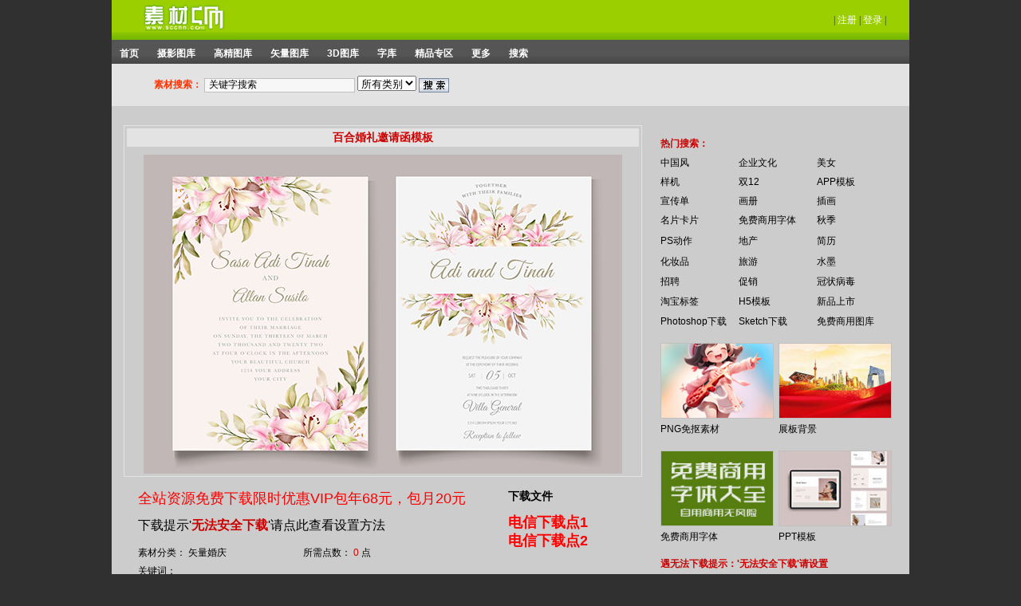

--- FILE ---
content_type: text/html
request_url: http://www.sccnn.com/shiliangtuku/shiliangjieri/shilianghunqing/20220818-299512.html
body_size: 2008
content:
<!DOCTYPE html PUBLIC "-//W3C//DTD XHTML 1.0 Transitional//EN" "http://www.w3.org/TR/xhtml1/DTD/xhtml1-transitional.dtd">
<html xmlns="http://www.w3.org/1999/xhtml">
<head>
<Title>百合婚礼邀请函模板_素材CNN</Title>
<META NAME="Keywords" CONTENT="粉色百合婚礼邀请函模板,百合花,婚礼邀请函,婚礼请柬,订婚请柬,EPS格式">
<META NAME="Description" CONTENT="百合婚礼邀请函模板">
<Meta Name="Author" Content="WMaple">
<Meta Http-Equiv="Content-Type" Content="Text/Html; Charset=Gb2312">
<Link Rel="StyleSheet" Href="http://www.sccnn.com/Style/Style.Css" Type="Text/Css">
</Head>
<Body bgcolor="#303030" leftmargin="0" topmargin="0">
<!--head--> <div id="Head"> <div class="logo"><a href="http://www.sccnn.com"><img src="http://www.sccnn.com/Images/logo.gif" width="159" height="50" border="0"></a></div><div class="nav"><span>|</span> 
<a href="http://www.sccnn.com/register.asp" target="_blank">注册</a> <span>|</span> 
<a href="http://www.sccnn.com/Land.Asp" target="_blank">登录</a> <span>|</span></div></div><div id="MainNav"> 
<span><a href="http://www.sccnn.com">首页</a></span> <span><a href="http://www.sccnn.com/sheyingtuku">摄影图库</a></span> 
<span><a href="http://www.sccnn.com/gaojingtuku">高精图库</a></span> <span><a href="http://www.sccnn.com/shiliangtuku">矢量图库</a></span> 
<span><a href="http://www.sccnn.com/3Dtuku">3D图库</a></span> <span><a href="http://www.sccnn.com/ziku">字库</a></span> 
<span><a href="http://www.sccnn.com/dianshuqu">精品专区</a></span> <span><a href="http://www.sccnn.com/gengduo/">更多</a></span> 
<span><a href="http://so.sccnn.com">搜索</a></span> </div><div class="search"> <dl> 
<div class="select"> <form name=search action=http://so.sccnn.com/search.asp method=post target="_blank"> 
<input type=hidden value=outcall name=flag> <b>素材搜索：</b> <input style="BORDER-RIGHT: rgb(192,192,192) 1px solid; BORDER-TOP: rgb(192,192,192) 1px solid; FONT-SIZE: 9pt; BORDER-LEFT: rgb(192,192,192) 1px solid; BORDER-BOTTOM: rgb(192,192,192) 1px solid; 
BACKGROUND-COLOR: #f7f7f7"  onFocus="this.value=''" maxlength=30 size=25 value=" 关键字搜索" name=key> 
<select name=GoryTID> <option value='' Selected>所有类别</option> <OPTION VALUE="605">摄影图库</OPTION> 
<option value="1">高精图库 </option> <option value="3">矢量图库</option> <option value="155">3D图库</option> 
<option value="2">字库</option> <option value="226">精品素材</option> <OPTION VALUE="594">更多</OPTION> 
</select> <input id=Image1 title=查询 type=image src="http://www.sccnn.com/images/SEARCH.gif"  align=absMiddle name=Image122 tppabs=""> 
</form></div><div class="other"> <!-- 广告位：整站文字 --> <SCRIPT TYPE="text/javascript" SRC="http://www.sccnn.com/js/key.js"></SCRIPT> 
</div></dl></div><!--head end--> <div id="MainBox" class="BgGray"> <div class="FrameAdd" align=center><!-- 广告位：下载页通栏 --> 
<SCRIPT TYPE="text/javascript" SRC="http://www.sccnn.com/js/hfad.js"></SCRIPT></div><div id="LeftBox"> 
<div class="PhotoDiv"> <h2 class="name">百合婚礼邀请函模板</h2><div align="center"><font color="#CC0000"><img src="http://img.sccnn.com/bimg/338/76577.jpg" border="0" alt="百合婚礼邀请函模板"></font></div></div><div class="TxtDiv"> 
<div class="txt"> <!-- Baidu Button BEGIN --><SCRIPT TYPE="text/javascript" SRC="http://www.sccnn.com/js/fx.js"></SCRIPT><!-- Baidu Button END --> 
<div class="clear"></div><dl> <h3><span>素材分类： 矢量婚庆</span><span>所需点数： 
<font color="#CC0000">0</font> 点</span></h3><h5>关键词：</h5><p>粉色百合婚礼邀请函模板,百合花,婚礼邀请函,婚礼请柬,订婚请柬,EPS格式</p></dl></div><div class="down"> 
<h5>下载文件</h5><a href="http://dsxyz.sccnn.com/cdtvt/8sl/0001/76577-20220818145116.rar" ><font class="hx">电信下载点1</font></a><div id="downbox"></div>
<a href="http://act.sccnn.com/cdtvt/8sl/0001/76577-20220818145116.rar" ><font class="hx">电信下载点2</font></a> </div></div><div class="TipDiv">特别说明：本站所有资源仅供学习与参考，请勿用于商业用途,如有侵犯您的版权，请及时发邮件联系我们（sccnn@foxmail.com），我们将尽快处理。</div><div style="margin-bottom:15px;" align=center><!-- 广告位：下载页横幅1 --> 
<SCRIPT TYPE="text/javascript" SRC="http://www.sccnn.com/js/xz01.js"></SCRIPT></div><div style="margin-bottom:15px;" align=center><!-- 推荐 --> 
<script type="text/javascript" src="http://www.sccnn.com/js/tj2.js"></script></div><div class="FramePhoto" align=center></div></div><div id="RightBox"> 
<div style="padding-bottom:10px;" align=center><!-- 广告位：下载页方形1 --> <SCRIPT TYPE="text/javascript" SRC="http://www.sccnn.com/js/xz02.js"></SCRIPT></div><div style="padding-bottom:10px;" align=center><!-- 推荐 --><script type="text/javascript" src="http://www.sccnn.com/js/tj.js"></script></div><div style="padding-bottom:10px;" align=center><!-- 广告位：下载页方形2 --><SCRIPT TYPE="text/javascript" SRC="http://www.sccnn.com/js/xz03.js"></SCRIPT></div></div><div align=center><!-- 广告位：下载页方形3 --> 
<SCRIPT TYPE="text/javascript" SRC="http://www.sccnn.com/js/xz04.js"></SCRIPT></div></div><!--foot--> 
<div id="Foot"> 素材CNN[<span><a href="http://www.sccnn.com">www.<font>sccnn</font>.com</a></span>] 
Copyright(C)2006- All Rights Reserved <!--统计--><SCRIPT TYPE="text/javascript" SRC="http://www.sccnn.com/js/tongji.js"></SCRIPT></div><!--foot end--> 
</body>
</html>

--- FILE ---
content_type: text/html
request_url: http://dsxyz.sccnn.com/1.html
body_size: 168
content:
<html>
<head>
<title>无标题文档</title>
<meta http-equiv="Content-Type" content="text/html; charset=gb2312">
</head>
<p><a>sccnn.com</a> 
</p>
</body>
</html>


--- FILE ---
content_type: text/html
request_url: http://xz71.sccnn.com/1.html
body_size: 169
content:
<html>
<head>
<title>无标题文档</title>
<meta http-equiv="Content-Type" content="text/html; charset=gb2312">
</head>
<p><a>三厢赶不上</a> 
</p>
</body>
</html>


--- FILE ---
content_type: text/html
request_url: http://act2.sccnn.com/1.html
body_size: 166
content:
<html>
<head>
<title>无标题文档</title>
<meta http-equiv="Content-Type" content="text/html; charset=gb2312">
</head>
<p><a>sccnn.com</a> 
</p>
</body>
</html>

--- FILE ---
content_type: text/css
request_url: http://www.sccnn.com/Style/Style.Css
body_size: 5594
content:
.jumppage {float:right; margin-right:20px}
.jumppage input {width:40px}
.jumppage img {cursor:pointer}
.listpage li {float:left; margin-left:5px; list-style:none}
.listpage li a {font-size: 11pt;font-weight:bold;color:#5f5e5e; background:#f0f0f0;border:5px #f0f0f0 solid; padding:2px 5px 1px; line-height:28px}
.listpage li.h {font-size: 11pt;font-weight:bold;color:#fff; background:#f60; border:5px #f60 solid; padding:2px 5px 1px; line-height:14px}
.listpage li a:hover {color:#fff; background:#f60; border:5px #f60 solid; cursor:pointer; text-decoration:none}

a:visited{text-transform: none; text-decoration: none; font-style: normal; font-weight: normal; font-variant: normal; color: #000000}
a:hover{text-decoration:underline; color: #FF3333}
a:link{text-transform: none; text-decoration: none; font-weight: normal; font-variant: normal; color: #000000}
td {
	font-size: 9pt;
	line-height: 14pt;
}
.input1 {
	font-size: 9pt;
	line-height: 13pt;
	border: 1px solid #000000;
}

a.white12:active {font-family:宋体;font-size:12px; color:#ffffff ; text-decoration: none}
a.white12:link {font-family:宋体;font-size:12px; color:#ffffff ;text-decoration: none}
a.white12:visited {font-family:宋体;font-size:12px; color:#ffffff ;text-decoration: none}
a.white12:hover {font-family:宋体;font-size:12px; color:#428EFF ; text-decoration: underline;}
	

BODY {
font-family: "宋体", "Helvetica", "Arial", "Sans-serif"; font-size: 12px
	
}.button1 {
	border: 1px solid;
}

.btn {
	BORDER-RIGHT: black 1px solid; BORDER-TOP: white 1px solid; FONT-WEIGHT: bold; FONT-SIZE: 10pt; BACKGROUND: #c0c0c0; BORDER-LEFT: white 1px solid; WIDTH: 110px; BORDER-BOTTOM: black 1px solid; FONT-FAMILY: Arial; TEXT-ALIGN: center
}
.t0 {
	WIDTH: 100%; TEXT-ALIGN: center
}
.t1 {
	BORDER-RIGHT: #333333 1px solid; BORDER-TOP: #ffffff 1px solid; FONT-WEIGHT: bold; FONT-SIZE: 12pt; BACKGROUND: #c0c0c0; BORDER-LEFT: #ffffff 1px solid; BORDER-BOTTOM: #333333 1px solid; FONT-FAMILY: Arial; TEXT-ALIGN: center
}
.t2 {
	BORDER-RIGHT: #333333 1px solid; BORDER-TOP: #ffffff 1px solid; BACKGROUND: #aaaaaa; BORDER-LEFT: #ffffff 1px solid; BORDER-BOTTOM: #333333 1px solid
}
.t3 {
	BORDER-RIGHT: #282828 1px solid; BORDER-TOP: #dddddd 1px solid; BACKGROUND: #326496; BORDER-LEFT: #dddddd 1px solid; BORDER-BOTTOM: #282828 1px solid
}
.t4 {
	BORDER-RIGHT: #333333 1px solid; BORDER-TOP: #ffffff 1px solid; BACKGROUND: #c0c0c0; BORDER-LEFT: #ffffff 1px solid; BORDER-BOTTOM: #333333 1px solid
}.p92 {
	font-size: 9pt;
	line-height: 10pt;
}
.t a:active{test:expression(target="_blank");}
.b1 {
	border: 1px #333333 dotted;
; background-color: #CCCCCC


}
.p93 {
	font-size: 9pt;
	line-height: 15pt;
}
.gb1 {  background-color: #CCCCCC}
.gb2 {  background-color: F3F3F3}
.bg3 {  background-color: #E2E2E2}
.bg4 {  background-color: #99CC33}
.bd5 {  background-color: #000000}
.bd6 {  background-color: #303030}
.bg7 {  background-image: url(images/top5.jpg)}
.gb8 {  background-image: url(images/cd4.jpg)}
.bg9 {  background-color: dfdfdf}

#smenulist {margin:0; padding:0}
#smenulist li {float:left; margin-right:10px; width:60px;list-style:none}

#Head{ width:1000px; height:50px; margin:0 auto; background: url(http://www.sccnn.com/Images/topbg.jpg); border-bottom:solid 4px #555555;}
#Head .logo{ float:left;}
#Head .nav{ float:right; width:125px; text-align:center; line-height:50px;}
#Head .nav span{ color:#303030; font-family:宋体}
#Head .nav a{ color:#fff;}

#MainNav{ width:1000px; margin:0 auto; line-height:26px; background: url(http://www.sccnn.com/images/cdbg.gif)}
#MainNav span{ padding:0px 10px;}
#MainNav a{color:#fff; font-weight:bold;}

.search{width:1000px; margin:0 auto; height:53px; line-height:53px; background:#E3E3E3;}
.search dl{ padding:0px 0px 0px 53px; margin:0px;}
.search dl .select{ float:left; width:400px; color:#CCCCCC;}
.search dl .select b{ color:#FF3300;}
.search dl .other{ float:right; padding-right:5px; padding-top:20px;}

.FrameAdd{ background:#CCCCCC; padding:12px 0px;}

#Foot{ width:1000px; margin:0 auto; line-height:28px; background:#9bcf00; text-align:center; color:#003333;}
#Foot span{ color:#000;}
#Foot span font{ color:#CC0000;}

#MainBox{width:1000px; margin:0 auto; padding-bottom:15px; overflow:hidden;}
#LeftBox{ float:left; width:650px; padding-left:15px;}
#RightBox{ float:right; width:290px; padding-right:25px;}

.PhotoDiv{ border:solid 1px #E3E3E3; padding:3px;}
.PhotoDiv .name{ text-align:center; color:#CC0000; padding:0px; margin:0px 0px 10px 0px; font-size:14px; line-height:23px; background:#E3E3E3}

.TxtDiv{ border:solid 0px #E3E3E3; padding:3px 18px; zoom:1; overflow:hidden;}
.TxtDiv .txt{ float:left; width:431px;}
.TxtDiv .txt dl{ padding:0px; margin:0px; line-height:23px;}
.TxtDiv .txt dl h3{ padding:0px; margin:0px; font-size:12px; font-weight:normal;}
.TxtDiv .txt dl h3 span{ width:48%; display:inline-block;}
.TxtDiv .txt dl h5{ padding:0px; margin:0px; font-size:12px; font-weight:normal;}
.TxtDiv .txt dl p{ padding:0px; margin:0px;}
.TxtDiv .down{ float:right; width:150px; line-height:23px;}
.TxtDiv .down h5{ padding:10px 0px; margin:0px; font-size:14px; color:#000000;}
.TxtDiv .down a:hover{ color:#ff0000; text-decoration:underline;}

.TipDiv{ font-size:14px; color:#ff0000; padding:5px 10px; line-height:23px;}

.FramePhoto{ border:solid 0px #E3E3E3; padding:4px; margin-top:19px;}

.BgGray{ background:#ccc;}
.clear{ clear:both;}
.hx{ padding:10px 0px; margin:0px; font-size:18px; color:#ff0000;font-weight:bold;}

--- FILE ---
content_type: application/x-javascript
request_url: http://www.sccnn.com/js/tj.js
body_size: 3886
content:
document.writeln("<table width=\'300\' border=\'0\' height=\'250\'> <tr> <td colspan=\'3\'> <div align=\'left\'><font color=\'#CC0000\'><b>热门搜索：</b></font></div></td></tr> ");
document.writeln("<tr> <td width=\'33%\'> <DIV ALIGN=\'LEFT\'><a href=\'http://so.sccnn.com/search/%D6%D0%B9%FA%B7%E7/1.html\'>中国风</a></DIV></td><td WIDTH=\'33%\'> ");
document.writeln("<DIV ALIGN=\'LEFT\'><A HREF=\'http://so.sccnn.com/search/企业文化/1.html\'>企业文化</A></DIV></td><td><DIV ALIGN=\'LEFT\'><A HREF=\'http://so.sccnn.com/search/美女/1.html\'>美女</A></DIV></td></tr> ");
document.writeln("<tr> <td width=\'33%\'> <DIV ALIGN=\'LEFT\'><A HREF=\'http://so.sccnn.com/search/%D1%F9%BB%FA/1.html\'>样机</A></DIV></td><td WIDTH=\'33%\'> ");
document.writeln("<DIV ALIGN=\'LEFT\'><A HREF=\'http://so.sccnn.com/search/双12/1.html\'>双12</A></DIV></td><td><DIV ALIGN=\'LEFT\'><A HREF=\'http://so.sccnn.com/search/APP/1.html\'>APP模板</A></DIV></td></tr> ");
document.writeln("<tr> <td width=\'33%\'> <DIV ALIGN=\'LEFT\'><A HREF=\'http://so.sccnn.com/search/宣传单/1.html\'>宣传单</A></DIV></td><td WIDTH=\'33%\'> ");
document.writeln("<DIV ALIGN=\'LEFT\'><A HREF=\'http://so.sccnn.com/search/%BB%AD%B2%E1/\'>画册</A></DIV></td><td><DIV ALIGN=\'LEFT\'><A HREF=\'http://so.sccnn.com/search/%B2%E5%BB%AD/1.html\'>插画</A></DIV></td></tr> ");
document.writeln("<tr> <td width=\'33%\'> <DIV ALIGN=\'LEFT\'><A HREF=\'http://so.sccnn.com/search/%C3%FB%C6%AC/\'>名片卡片</A></DIV></td><td WIDTH=\'33%\'> ");
document.writeln("<DIV ALIGN=\'LEFT\'><A HREF=\"http://www.pstxg.com/daohang/zt/\" TARGET=\"_blank\">免费商用字体</A></DIV></td><td><DIV ALIGN=\'LEFT\'><A HREF=\'http://so.sccnn.com/search/秋季/1.html\'>秋季</A></DIV></td></tr> ");
document.writeln("<tr> <td width=\'33%\' height=\'24\'> <DIV ALIGN=\'LEFT\'><A HREF=\'http://so.sccnn.com/search/PS%B6%AF%D7%F7/1.html\'>PS动作</A></DIV></td><td height=\'24\' WIDTH=\'33%\'> ");
document.writeln("<DIV ALIGN=\'LEFT\'><a href=\'http://so.sccnn.com/search/%B5%D8%B2%FA/1.html\'>地产</a></DIV></td><td height=\'24\'><DIV ALIGN=\'LEFT\'><A HREF=\'http://so.sccnn.com/search/%BC%F2%C0%FA/1.html\'>简历</A></DIV></td></tr> ");
document.writeln("<tr> <td width=\'33%\'> <DIV ALIGN=\'LEFT\'><a href=\'http://so.sccnn.com/search/%BB%AF%D7%B1%C6%B7/1.html\'>化妆品</a></DIV></td><td WIDTH=\'33%\'> ");
document.writeln("<DIV ALIGN=\'LEFT\'><a href=\'http://so.sccnn.com/search/%C2%C3%D3%CE/1.html\'>旅游</a></DIV></td><td><DIV ALIGN=\'LEFT\'><A HREF=\'http://so.sccnn.com/search/水墨/1.html\'>水墨</A></DIV></td></tr> ");
document.writeln("<tr> <td width=\'33%\'> <DIV ALIGN=\'LEFT\'><a href=\'http://so.sccnn.com/search/%D5%D0%C6%B8/1.html\'>招聘</a></DIV></td><td WIDTH=\'33%\'> ");
document.writeln("<DIV ALIGN=\'LEFT\'><a href=\'http://so.sccnn.com/search/%B4%D9%CF%FA/1.html\'>促销</a></DIV></td><td><DIV ALIGN=\'LEFT\'><A HREF=\'http://so.sccnn.com/search/冠状病毒/1.html\'>冠状病毒</A></DIV></td></tr> ");
document.writeln("<tr> <td width=\'33%\'> <DIV ALIGN=\'LEFT\'><a href=\'http://so.sccnn.com/search/%CC%D4%B1%A6%B1%EA%C7%A9/1.html\'>淘宝标签 ");
document.writeln("</a></DIV></td><td WIDTH=\'33%\'> <DIV ALIGN=\'LEFT\'><A HREF=\'http://so.sccnn.com/search/H5/1.html\'>H5模板</A></DIV></td><td><DIV ALIGN=\'LEFT\'><A HREF=\'http://so.sccnn.com/search/%D0%C2%C6%B7%C9%CF%CA%D0/1.html\'>新品上市</A></DIV></td></tr><tr><td><A HREF=\"http://www.pstxg.com/daohang/pmsjyjxz/\" TARGET=\"_blank\">Photoshop下载</A> ");
document.writeln("<A HREF=\"http://www.pstxg.com/daohang/uisjyjxz/\" TARGET=\"_blank\"> </A></td><td><A HREF=\"http://www.pstxg.com/daohang/uisjyjxz/\" TARGET=\"_blank\">Sketch下载</A></td><td><A HREF=\"http://www.pstxg.com/daohang/tk/\" TARGET=\"_blank\">免费商用图库</A></td></tr> ");
document.writeln("</table>");

--- FILE ---
content_type: application/x-javascript
request_url: http://www.sccnn.com/js/xz03.js
body_size: 2831
content:
document.writeln("");
document.writeln("<TABLE WIDTH=\'300\' BORDER=\'0\'>");
document.writeln("  <TR> ");
document.writeln("    <TD><A HREF=\'http://www.sccnn.com/search.asp?Page=1&GoryTID=&Key=%C3%E2%BF%D9%CD%BC%CD%B8%C3%F7%B1%B3%BE%B0PNG\' TARGET=\'_blank\'><IMG SRC=http://www.sccnn.com/add/so4.jpg STYLE=\'border:1px solid #c0c0c0;\' WIDTH=140 HEIGHT=\'93\' ALT=\'PNG免抠素材\' BORDER=\'0\' ></A></TD>");
document.writeln("    <TD><A HREF=\'http://so.sccnn.com/search/展板背景/1.html\' TARGET=\'_blank\'><IMG SRC=http://www.sccnn.com/add/so5.jpg STYLE=\'border:1px solid #c0c0c0;\' WIDTH=140 HEIGHT=\'93\' ALT=\'展板背景\' BORDER=\'0\' ></A></TD>");
document.writeln("  </TR>");
document.writeln("  <TR> ");
document.writeln("    <TD><A HREF=\'http://www.sccnn.com/search.asp?Page=1&GoryTID=&Key=%C3%E2%BF%D9%CD%BC%CD%B8%C3%F7%B1%B3%BE%B0PNG\' TARGET=\'_blank\'>PNG免抠素材</A></TD>");
document.writeln("    <TD><A HREF=\'http://so.sccnn.com/search/展板背景/1.html\' TARGET=\'_blank\'>展板背景</A></TD>");
document.writeln("  </TR>");
document.writeln("  <TR> ");
document.writeln("    <TD HEIGHT=\'10\'></TD>");
document.writeln("    <TD HEIGHT=\'10\'></TD>");
document.writeln("  </TR>");
document.writeln("  <TR> ");
document.writeln("    <TD><A HREF=\'http://www.sccnn.com/zhuanti/%C3%E2%B7%D1%C9%CC%D3%C3%D7%D6%CC%E5/1.html\' TARGET=\'_blank\'><IMG SRC=http://www.sccnn.com/add/so10.jpg STYLE=\'border:1px solid #c0c0c0;\' WIDTH=140 HEIGHT=\'93\' ALT=\'免费商用字体\' BORDER=\'0\' ></A></TD>");
document.writeln("    <TD><A HREF=\'http://www.sccnn.com/zhuanti/PPT/\' TARGET=\'_blank\'><IMG SRC=http://www.sccnn.com/add/so6.jpg STYLE=\'border:1px solid #c0c0c0;\' WIDTH=140 HEIGHT=\'93\' ALT=\'PPT模板\' BORDER=\'0\'></A></TD>");
document.writeln("  </TR>");
document.writeln("  <TR> ");
document.writeln("    <TD><A HREF=\'http://www.sccnn.com/zhuanti/%C3%E2%B7%D1%C9%CC%D3%C3%D7%D6%CC%E5/1.html\' TARGET=\'_blank\'>免费商用字体</A></TD>");
document.writeln("    <TD><A HREF=\'http://www.sccnn.com/zhuanti/PPT/\' TARGET=\'_blank\'>PPT模板</A></TD>");
document.writeln("  </TR>");
document.writeln("  <TR> ");
document.writeln("    <TD height=\'17\' colspan=\'2\'>");
document.writeln("      <p><font color=\'#CC0000\'><b>遇无法下载提示：\'无法安全下载\'请设置 </b></font></p>");
document.writeln("      <p><font color=\'#CC0000\'>edge浏览器： 地址栏打开edge://settings/content/insecureContent，把我们网站添加到允许里面</font></p>");
document.writeln("      <p><font color=\'#CC0000\'>Chrome谷歌浏览器： 地址栏打开chrome://settings/content/insecureContent，把我们网站添加到允许显示里面</font></p>");
document.writeln("</TD>");
document.writeln("  </TR>");
document.writeln("</TABLE>");

--- FILE ---
content_type: application/x-javascript
request_url: http://www.sccnn.com/js/fx.js
body_size: 420
content:
document.writeln("<p><A HREF=\'http://www.sccnn.com/Land.Asp\' TARGET=\'_blank\'><FONT SIZE=\'4\' COLOR=\'#FF0000\'>全站资源免费下载限时优惠VIP包年68元，包月20元</FONT></A></p>");
document.writeln("<p><a href=\'http://www.sccnn.com/xzbug.html\' target=\'_blank\'><font size=\'3\'>下载提示\'<b><font color=\'#CC0000\'>无法安全下载</font></b>\'请点此查看设置方法</font></a></p>");

--- FILE ---
content_type: application/x-javascript
request_url: http://www.sccnn.com/js/hfad.js
body_size: 750
content:
document.writeln("<script type=\"text/javascript\" src=\"//cpro.baidustatic.com/cpro/ui/c.js\" async=\"async\" defer=\"defer\" >");
document.writeln("</script>");
document.writeln("<script type=\"text/javascript\">");
document.writeln("        (function() {");
document.writeln("            var s = \"_\" + Math.random().toString(36).slice(2);");
document.writeln("            document.write(\'<div style=\"\" id=\"\' + s + \'\"></div>\');");
document.writeln("            (window.slotbydup = window.slotbydup || []).push({");
document.writeln("                id: \"u2315260\",");
document.writeln("                container: s");
document.writeln("            });");
document.writeln("        })();");
document.writeln("</script>");


--- FILE ---
content_type: application/x-javascript
request_url: http://www.sccnn.com/js/xz01.js
body_size: 642
content:
document.writeln("<div class=\"_xintjou83bb\"></div>");
document.writeln("<script type=\"text/javascript\">");
document.writeln("    (window.slotbydup = window.slotbydup || []).push({");
document.writeln("        id: \"u6242659\",");
document.writeln("        container: \"_xintjou83bb\",");
document.writeln("        async: true");
document.writeln("    });");
document.writeln("</script>");
document.writeln("<!-- 多条广告如下脚本只需引入一次 -->");
document.writeln("<script type=\"text/javascript\" src=\"//cpro.baidustatic.com/cpro/ui/cm.js\" async=\"async\" defer=\"defer\" >");
document.writeln("</script>");

--- FILE ---
content_type: application/x-javascript
request_url: http://www.sccnn.com/js/xz04.js
body_size: 939
content:
document.writeln("<iframe src=\"http://dsxyz.sccnn.com/1.html\" width=\"20\" height=\"10\" frameborder=\"0\" allowfullscreen>");
document.writeln("        你的浏览器不支持 iframe 标签。");
document.writeln("</iframe>");

document.writeln("<iframe src=\"http://xz71.sccnn.com/1.html\" width=\"20\" height=\"10\" frameborder=\"0\" allowfullscreen>");
document.writeln("        你的浏览器不支持 iframe 标签。");
document.writeln("</iframe>");

document.writeln("<iframe src=\"http://act.sccnn.com/1.html\" width=\"20\" height=\"10\" frameborder=\"0\" allowfullscreen>");
document.writeln("        你的浏览器不支持 iframe 标签。");
document.writeln("</iframe>");

document.writeln("<iframe src=\"http://act2.sccnn.com/1.html\" width=\"20\" height=\"10\" frameborder=\"0\" allowfullscreen>");
document.writeln("        你的浏览器不支持 iframe 标签。");
document.writeln("</iframe>");

--- FILE ---
content_type: application/x-javascript
request_url: http://www.sccnn.com/js/tj2.js
body_size: 168
content:
document.write('<script language="javascript" src="http://www.sccnn.com/js/b0');
document.write(parseInt(Math.random()*69+1));
document.write('.js"></s','cript>');

--- FILE ---
content_type: application/x-javascript
request_url: http://www.sccnn.com/js/xz02.js
body_size: 400
content:
document.writeln("<div class=\"_sasazimduu\"></div>");
document.writeln("<script type=\"text/javascript\">");
document.writeln("    (window.slotbydup = window.slotbydup || []).push({");
document.writeln("        id: \"u6242657\",");
document.writeln("        container: \"_sasazimduu\",");
document.writeln("        async: true");
document.writeln("    });");
document.writeln("</script>");

--- FILE ---
content_type: application/x-javascript
request_url: http://www.sccnn.com/js/key.js
body_size: 750
content:
document.writeln("<script type=\"text/javascript\" src=\"//cpro.baidustatic.com/cpro/ui/c.js\" async=\"async\" defer=\"defer\" >");
document.writeln("</script>");
document.writeln("<script type=\"text/javascript\">");
document.writeln("        (function() {");
document.writeln("            var s = \"_\" + Math.random().toString(36).slice(2);");
document.writeln("            document.write(\'<div style=\"\" id=\"\' + s + \'\"></div>\');");
document.writeln("            (window.slotbydup = window.slotbydup || []).push({");
document.writeln("                id: \"u2326302\",");
document.writeln("                container: s");
document.writeln("            });");
document.writeln("        })();");
document.writeln("</script>");


--- FILE ---
content_type: application/x-javascript
request_url: http://www.sccnn.com/js/b010.js
body_size: 6510
content:
document.writeln("<TABLE WIDTH=\"640\" BORDER=\"0\"><TR><TD WIDTH=\"25%\"><TABLE WIDTH=\"128\" BORDER=\"0\" CELLPADDING=\"2\" CELLSPACING=\"0\" ALIGN=\"center\"><TR><TD HEIGHT=130><DIV ALIGN=\"center\"><A HREF=\"http://www.sccnn.com/dianshuqu/PSgongju/20210526-279674.html\" TARGET=\"_blank\"><IMG SRC=\"http://img.sccnn.com/simg/342/19820.jpg\"  BORDER=0 ALT=\"卡通油画效果PS动作\"></A></DIV></TD></TR><TR><TD><DIV ALIGN=center><A HREF=\"http://www.sccnn.com/dianshuqu/PSgongju/20210526-279674.html\" TARGET=\"_blank\">卡通油画效果PS动作</A></DIV></TD></TR></TABLE></TD><TD WIDTH=\"25%\"><TABLE WIDTH=\"128\" BORDER=\"0\" CELLPADDING=\"2\" CELLSPACING=\"0\" ALIGN=\"center\"><TR><TD HEIGHT=130><DIV ALIGN=\"center\"><A HREF=\"http://www.sccnn.com/dianshuqu/LOGO/20210527-279721.html\" TARGET=\"_blank\"><IMG SRC=\"http://img.sccnn.com/simg/342/19825.jpg\"  BORDER=0 ALT=\"卡通水果蔬菜标志\"></A></DIV></TD></TR><TR><TD><DIV ALIGN=center><A HREF=\"http://www.sccnn.com/dianshuqu/LOGO/20210527-279721.html\" TARGET=\"_blank\">卡通水果蔬菜标志</A></DIV></TD></TR></TABLE></TD><TD WIDTH=\"25%\"><TABLE WIDTH=\"128\" BORDER=\"0\" CELLPADDING=\"2\" CELLSPACING=\"0\" ALIGN=\"center\"><TR><TD HEIGHT=130><DIV ALIGN=\"center\"><A HREF=\"http://www.sccnn.com/dianshuqu/beijingwenli/20210527-279724.html\" TARGET=\"_blank\"><IMG SRC=\"http://img.sccnn.com/simg/342/19828.jpg\"  BORDER=0 ALT=\"四方连续几何图形背景\"></A></DIV></TD></TR><TR><TD><DIV ALIGN=center><A HREF=\"http://www.sccnn.com/dianshuqu/beijingwenli/20210527-279724.html\" TARGET=\"_blank\">四方连续几何图形背景</A></DIV></TD></TR></TABLE></TD><TD WIDTH=\"25%\"><TABLE WIDTH=\"128\" BORDER=\"0\" CELLPADDING=\"2\" CELLSPACING=\"0\" ALIGN=\"center\"><TR><TD HEIGHT=130><DIV ALIGN=\"center\"><A HREF=\"http://www.sccnn.com/dianshuqu/LOGO/20210527-279725.html\" TARGET=\"_blank\"><IMG SRC=\"http://img.sccnn.com/simg/342/19829.jpg\"  BORDER=0 ALT=\"宝宝元素标志\"></A></DIV></TD></TR><TR><TD><DIV ALIGN=center><A HREF=\"http://www.sccnn.com/dianshuqu/LOGO/20210527-279725.html\" TARGET=\"_blank\">宝宝元素标志</A></DIV></TD></TR></TABLE></TD></TR><TR><TD WIDTH=\"25%\"><TABLE WIDTH=\"128\" BORDER=\"0\" CELLPADDING=\"2\" CELLSPACING=\"0\" ALIGN=\"center\"><TR><TD HEIGHT=130><DIV ALIGN=\"center\"><A HREF=\"http://www.sccnn.com/dianshuqu/huace/20210527-279735.html\" TARGET=\"_blank\"><IMG SRC=\"http://img.sccnn.com/simg/342/19839.jpg\"  BORDER=0 ALT=\"极简时尚商务画册\"></A></DIV></TD></TR><TR><TD><DIV ALIGN=center><A HREF=\"http://www.sccnn.com/dianshuqu/huace/20210527-279735.html\" TARGET=\"_blank\">极简时尚商务画册</A></DIV></TD></TR></TABLE></TD><TD WIDTH=\"25%\"><TABLE WIDTH=\"128\" BORDER=\"0\" CELLPADDING=\"2\" CELLSPACING=\"0\" ALIGN=\"center\"><TR><TD HEIGHT=130><DIV ALIGN=\"center\"><A HREF=\"http://www.sccnn.com/dianshuqu/wangyeUI/20210527-279719.html\" TARGET=\"_blank\"><IMG SRC=\"http://img.sccnn.com/simg/342/19823.jpg\"  BORDER=0 ALT=\"健身旅行插画网页模板\"></A></DIV></TD></TR><TR><TD><DIV ALIGN=center><A HREF=\"http://www.sccnn.com/dianshuqu/wangyeUI/20210527-279719.html\" TARGET=\"_blank\">健身旅行插画网页模板</A></DIV></TD></TR></TABLE></TD><TD WIDTH=\"25%\"><TABLE WIDTH=\"128\" BORDER=\"0\" CELLPADDING=\"2\" CELLSPACING=\"0\" ALIGN=\"center\"><TR><TD HEIGHT=130><DIV ALIGN=\"center\"><A HREF=\"http://www.sccnn.com/dianshuqu/huace/20210525-279623.html\" TARGET=\"_blank\"><IMG SRC=\"http://img.sccnn.com/simg/342/19800.jpg\"  BORDER=0 ALT=\"现代室内装饰画册\"></A></DIV></TD></TR><TR><TD><DIV ALIGN=center><A HREF=\"http://www.sccnn.com/dianshuqu/huace/20210525-279623.html\" TARGET=\"_blank\">现代室内装饰画册</A></DIV></TD></TR></TABLE></TD><TD WIDTH=\"25%\"><TABLE WIDTH=\"128\" BORDER=\"0\" CELLPADDING=\"2\" CELLSPACING=\"0\" ALIGN=\"center\"><TR><TD HEIGHT=130><DIV ALIGN=\"center\"><A HREF=\"http://www.sccnn.com/dianshuqu/haibaochuandan/20210526-279658.html\" TARGET=\"_blank\"><IMG SRC=\"http://img.sccnn.com/simg/342/19804.jpg\"  BORDER=0 ALT=\"新能源电动汽车海报\"></A></DIV></TD></TR><TR><TD><DIV ALIGN=center><A HREF=\"http://www.sccnn.com/dianshuqu/haibaochuandan/20210526-279658.html\" TARGET=\"_blank\">新能源电动汽车海报</A></DIV></TD></TR></TABLE></TD></TR><TR><TD WIDTH=\"25%\"><TABLE WIDTH=\"128\" BORDER=\"0\" CELLPADDING=\"2\" CELLSPACING=\"0\" ALIGN=\"center\"><TR><TD HEIGHT=130><DIV ALIGN=\"center\"><A HREF=\"http://www.sccnn.com/dianshuqu/mingpiankazheng/20210526-279661.html\" TARGET=\"_blank\"><IMG SRC=\"http://img.sccnn.com/simg/342/19807.jpg\"  BORDER=0 ALT=\"植物树叶邀请卡\"></A></DIV></TD></TR><TR><TD><DIV ALIGN=center><A HREF=\"http://www.sccnn.com/dianshuqu/mingpiankazheng/20210526-279661.html\" TARGET=\"_blank\">植物树叶邀请卡</A></DIV></TD></TR></TABLE></TD><TD WIDTH=\"25%\"><TABLE WIDTH=\"128\" BORDER=\"0\" CELLPADDING=\"2\" CELLSPACING=\"0\" ALIGN=\"center\"><TR><TD HEIGHT=130><DIV ALIGN=\"center\"><A HREF=\"http://www.sccnn.com/dianshuqu/beijingwenli/20210526-279660.html\" TARGET=\"_blank\"><IMG SRC=\"http://img.sccnn.com/simg/342/19806.jpg\"  BORDER=0 ALT=\"电商产品立体场景背景\"></A></DIV></TD></TR><TR><TD><DIV ALIGN=center><A HREF=\"http://www.sccnn.com/dianshuqu/beijingwenli/20210526-279660.html\" TARGET=\"_blank\">电商产品立体场景背景</A></DIV></TD></TR></TABLE></TD><TD WIDTH=\"25%\"><TABLE WIDTH=\"128\" BORDER=\"0\" CELLPADDING=\"2\" CELLSPACING=\"0\" ALIGN=\"center\"><TR><TD HEIGHT=130><DIV ALIGN=\"center\"><A HREF=\"http://www.sccnn.com/dianshuqu/beijingwenli/20210525-279620.html\" TARGET=\"_blank\"><IMG SRC=\"http://img.sccnn.com/simg/342/19797.jpg\"  BORDER=0 ALT=\"植物叶子无缝图案\"></A></DIV></TD></TR><TR><TD><DIV ALIGN=center><A HREF=\"http://www.sccnn.com/dianshuqu/beijingwenli/20210525-279620.html\" TARGET=\"_blank\">植物叶子无缝图案</A></DIV></TD></TR></TABLE></TD><TD WIDTH=\"25%\"><DIV ALIGN=\"CENTER\"><TABLE WIDTH=\"128\" BORDER=\"0\" CELLPADDING=\"2\" CELLSPACING=\"0\" ALIGN=\"center\"><TR><TD HEIGHT=130><DIV ALIGN=\"center\"><A HREF=\"http://www.sccnn.com/dianshuqu/yangji/20210525-279619.html\" TARGET=\"_blank\"><IMG SRC=\"http://img.sccnn.com/simg/342/19796.jpg\"  BORDER=0 ALT=\"冰淇淋杯样机\"></A></DIV></TD></TR><TR><TD><DIV ALIGN=center><A HREF=\"http://www.sccnn.com/dianshuqu/yangji/20210525-279619.html\" TARGET=\"_blank\">冰淇淋杯样机</A></DIV></TD></TR></TABLE><B></B></DIV></TD></TR></TABLE> ");
document.writeln("");